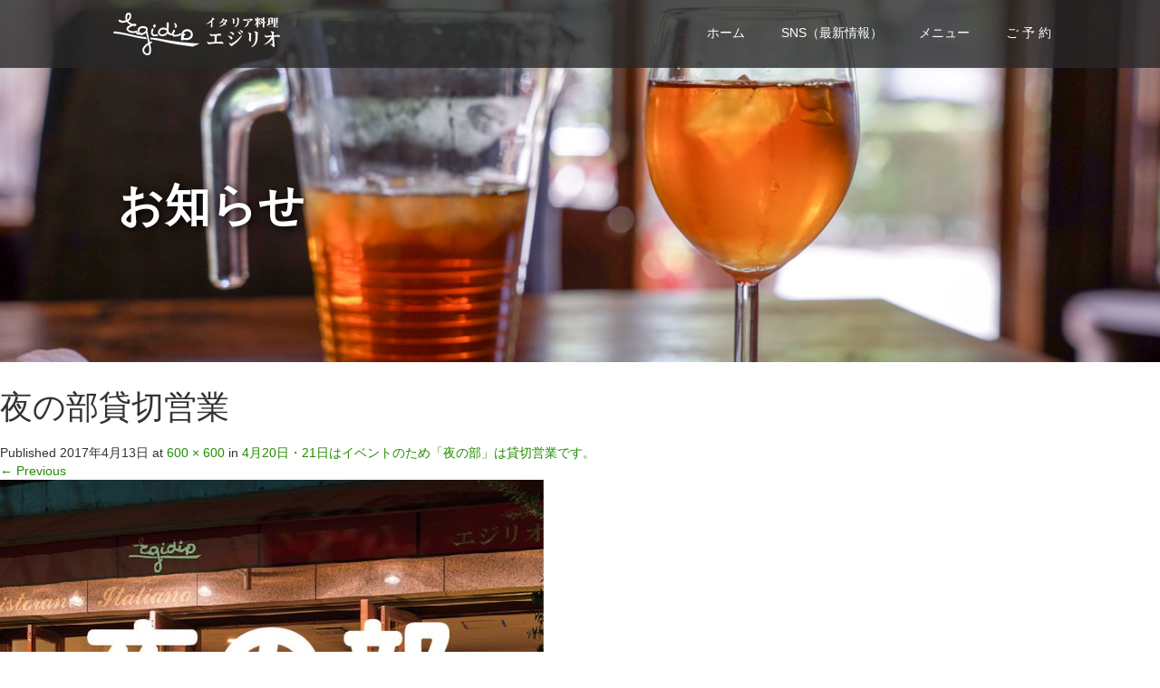

--- FILE ---
content_type: text/html; charset=UTF-8
request_url: https://egidio.jp/news/blog/20170420_kashikiri/attachment/%E5%A4%9C%E3%81%AE%E9%83%A8%E8%B2%B8%E5%88%87%E5%96%B6%E6%A5%AD
body_size: 12911
content:
<!DOCTYPE html>
<html dir="ltr" lang="ja" prefix="og: https://ogp.me/ns#">
<head>
  <meta charset="UTF-8">
  <meta name="viewport" content="width=device-width">
  <meta http-equiv="X-UA-Compatible" content="IE=edge">
  <meta name="format-detection" content="telephone=no">

  <title>夜の部貸切営業 | イタリア料理 エジリオ</title>
  <meta name="description" content="隠れ家のようなイタリアンレストラン">

  
  <link rel="profile" href="http://gmpg.org/xfn/11">
  <link rel="pingback" href="https://egidio.jp/xmlrpc.php">

    
		<!-- All in One SEO 4.9.2 - aioseo.com -->
	<meta name="robots" content="max-image-preview:large" />
	<meta name="author" content="Egidio"/>
	<link rel="canonical" href="https://egidio.jp/news/blog/20170420_kashikiri/attachment/%e5%a4%9c%e3%81%ae%e9%83%a8%e8%b2%b8%e5%88%87%e5%96%b6%e6%a5%ad#main" />
	<meta name="generator" content="All in One SEO (AIOSEO) 4.9.2" />
		<meta property="og:locale" content="ja_JP" />
		<meta property="og:site_name" content="イタリア料理　エジリオ" />
		<meta property="og:type" content="article" />
		<meta property="og:title" content="夜の部貸切営業 | イタリア料理 エジリオ" />
		<meta property="og:url" content="https://egidio.jp/news/blog/20170420_kashikiri/attachment/%e5%a4%9c%e3%81%ae%e9%83%a8%e8%b2%b8%e5%88%87%e5%96%b6%e6%a5%ad#main" />
		<meta property="article:published_time" content="2017-04-12T22:33:31+00:00" />
		<meta property="article:modified_time" content="2017-04-12T22:33:31+00:00" />
		<meta name="twitter:card" content="summary" />
		<meta name="twitter:title" content="夜の部貸切営業 | イタリア料理 エジリオ" />
		<script type="application/ld+json" class="aioseo-schema">
			{"@context":"https:\/\/schema.org","@graph":[{"@type":"BreadcrumbList","@id":"https:\/\/egidio.jp\/news\/blog\/20170420_kashikiri\/attachment\/%e5%a4%9c%e3%81%ae%e9%83%a8%e8%b2%b8%e5%88%87%e5%96%b6%e6%a5%ad#main#breadcrumblist","itemListElement":[{"@type":"ListItem","@id":"https:\/\/egidio.jp#listItem","position":1,"name":"\u30db\u30fc\u30e0","item":"https:\/\/egidio.jp","nextItem":{"@type":"ListItem","@id":"https:\/\/egidio.jp\/news\/blog\/20170420_kashikiri\/attachment\/%e5%a4%9c%e3%81%ae%e9%83%a8%e8%b2%b8%e5%88%87%e5%96%b6%e6%a5%ad#main#listItem","name":"\u591c\u306e\u90e8\u8cb8\u5207\u55b6\u696d"}},{"@type":"ListItem","@id":"https:\/\/egidio.jp\/news\/blog\/20170420_kashikiri\/attachment\/%e5%a4%9c%e3%81%ae%e9%83%a8%e8%b2%b8%e5%88%87%e5%96%b6%e6%a5%ad#main#listItem","position":2,"name":"\u591c\u306e\u90e8\u8cb8\u5207\u55b6\u696d","previousItem":{"@type":"ListItem","@id":"https:\/\/egidio.jp#listItem","name":"\u30db\u30fc\u30e0"}}]},{"@type":"ItemPage","@id":"https:\/\/egidio.jp\/news\/blog\/20170420_kashikiri\/attachment\/%e5%a4%9c%e3%81%ae%e9%83%a8%e8%b2%b8%e5%88%87%e5%96%b6%e6%a5%ad#main#itempage","url":"https:\/\/egidio.jp\/news\/blog\/20170420_kashikiri\/attachment\/%e5%a4%9c%e3%81%ae%e9%83%a8%e8%b2%b8%e5%88%87%e5%96%b6%e6%a5%ad#main","name":"\u591c\u306e\u90e8\u8cb8\u5207\u55b6\u696d | \u30a4\u30bf\u30ea\u30a2\u6599\u7406 \u30a8\u30b8\u30ea\u30aa","inLanguage":"ja","isPartOf":{"@id":"https:\/\/egidio.jp\/#website"},"breadcrumb":{"@id":"https:\/\/egidio.jp\/news\/blog\/20170420_kashikiri\/attachment\/%e5%a4%9c%e3%81%ae%e9%83%a8%e8%b2%b8%e5%88%87%e5%96%b6%e6%a5%ad#main#breadcrumblist"},"author":{"@id":"https:\/\/egidio.jp\/author\/egidio#author"},"creator":{"@id":"https:\/\/egidio.jp\/author\/egidio#author"},"datePublished":"2017-04-13T07:33:31+09:00","dateModified":"2017-04-13T07:33:31+09:00"},{"@type":"Organization","@id":"https:\/\/egidio.jp\/#organization","name":"\u30a4\u30bf\u30ea\u30a2\u6599\u7406\u3000\u30a8\u30b8\u30ea\u30aa","description":"\u96a0\u308c\u5bb6\u306e\u3088\u3046\u306a\u30a4\u30bf\u30ea\u30a2\u30f3\u30ec\u30b9\u30c8\u30e9\u30f3","url":"https:\/\/egidio.jp\/"},{"@type":"Person","@id":"https:\/\/egidio.jp\/author\/egidio#author","url":"https:\/\/egidio.jp\/author\/egidio","name":"Egidio","image":{"@type":"ImageObject","@id":"https:\/\/egidio.jp\/news\/blog\/20170420_kashikiri\/attachment\/%e5%a4%9c%e3%81%ae%e9%83%a8%e8%b2%b8%e5%88%87%e5%96%b6%e6%a5%ad#main#authorImage","url":"https:\/\/secure.gravatar.com\/avatar\/e46522b7d7a238f85814645ad5ab264cd293f882c400acb3489f0b612dcd1ee8?s=96&d=mm&r=g","width":96,"height":96,"caption":"Egidio"}},{"@type":"WebSite","@id":"https:\/\/egidio.jp\/#website","url":"https:\/\/egidio.jp\/","name":"\u30a4\u30bf\u30ea\u30a2\u6599\u7406\u3000\u30a8\u30b8\u30ea\u30aa","description":"\u96a0\u308c\u5bb6\u306e\u3088\u3046\u306a\u30a4\u30bf\u30ea\u30a2\u30f3\u30ec\u30b9\u30c8\u30e9\u30f3","inLanguage":"ja","publisher":{"@id":"https:\/\/egidio.jp\/#organization"}}]}
		</script>
		<!-- All in One SEO -->

<link rel='dns-prefetch' href='//ajax.googleapis.com' />
<link rel="alternate" type="application/rss+xml" title="イタリア料理　エジリオ &raquo; フィード" href="https://egidio.jp/feed" />
<link rel="alternate" title="oEmbed (JSON)" type="application/json+oembed" href="https://egidio.jp/wp-json/oembed/1.0/embed?url=https%3A%2F%2Fegidio.jp%2Fnews%2Fblog%2F20170420_kashikiri%2Fattachment%2F%25e5%25a4%259c%25e3%2581%25ae%25e9%2583%25a8%25e8%25b2%25b8%25e5%2588%2587%25e5%2596%25b6%25e6%25a5%25ad%23main" />
<link rel="alternate" title="oEmbed (XML)" type="text/xml+oembed" href="https://egidio.jp/wp-json/oembed/1.0/embed?url=https%3A%2F%2Fegidio.jp%2Fnews%2Fblog%2F20170420_kashikiri%2Fattachment%2F%25e5%25a4%259c%25e3%2581%25ae%25e9%2583%25a8%25e8%25b2%25b8%25e5%2588%2587%25e5%2596%25b6%25e6%25a5%25ad%23main&#038;format=xml" />
<style id='wp-img-auto-sizes-contain-inline-css' type='text/css'>
img:is([sizes=auto i],[sizes^="auto," i]){contain-intrinsic-size:3000px 1500px}
/*# sourceURL=wp-img-auto-sizes-contain-inline-css */
</style>
<style id='wp-emoji-styles-inline-css' type='text/css'>

	img.wp-smiley, img.emoji {
		display: inline !important;
		border: none !important;
		box-shadow: none !important;
		height: 1em !important;
		width: 1em !important;
		margin: 0 0.07em !important;
		vertical-align: -0.1em !important;
		background: none !important;
		padding: 0 !important;
	}
/*# sourceURL=wp-emoji-styles-inline-css */
</style>
<link rel='stylesheet' id='wp-block-library-css' href='https://egidio.jp/wp-includes/css/dist/block-library/style.min.css?ver=4.2.4' type='text/css' media='all' />
<style id='global-styles-inline-css' type='text/css'>
:root{--wp--preset--aspect-ratio--square: 1;--wp--preset--aspect-ratio--4-3: 4/3;--wp--preset--aspect-ratio--3-4: 3/4;--wp--preset--aspect-ratio--3-2: 3/2;--wp--preset--aspect-ratio--2-3: 2/3;--wp--preset--aspect-ratio--16-9: 16/9;--wp--preset--aspect-ratio--9-16: 9/16;--wp--preset--color--black: #000000;--wp--preset--color--cyan-bluish-gray: #abb8c3;--wp--preset--color--white: #ffffff;--wp--preset--color--pale-pink: #f78da7;--wp--preset--color--vivid-red: #cf2e2e;--wp--preset--color--luminous-vivid-orange: #ff6900;--wp--preset--color--luminous-vivid-amber: #fcb900;--wp--preset--color--light-green-cyan: #7bdcb5;--wp--preset--color--vivid-green-cyan: #00d084;--wp--preset--color--pale-cyan-blue: #8ed1fc;--wp--preset--color--vivid-cyan-blue: #0693e3;--wp--preset--color--vivid-purple: #9b51e0;--wp--preset--gradient--vivid-cyan-blue-to-vivid-purple: linear-gradient(135deg,rgb(6,147,227) 0%,rgb(155,81,224) 100%);--wp--preset--gradient--light-green-cyan-to-vivid-green-cyan: linear-gradient(135deg,rgb(122,220,180) 0%,rgb(0,208,130) 100%);--wp--preset--gradient--luminous-vivid-amber-to-luminous-vivid-orange: linear-gradient(135deg,rgb(252,185,0) 0%,rgb(255,105,0) 100%);--wp--preset--gradient--luminous-vivid-orange-to-vivid-red: linear-gradient(135deg,rgb(255,105,0) 0%,rgb(207,46,46) 100%);--wp--preset--gradient--very-light-gray-to-cyan-bluish-gray: linear-gradient(135deg,rgb(238,238,238) 0%,rgb(169,184,195) 100%);--wp--preset--gradient--cool-to-warm-spectrum: linear-gradient(135deg,rgb(74,234,220) 0%,rgb(151,120,209) 20%,rgb(207,42,186) 40%,rgb(238,44,130) 60%,rgb(251,105,98) 80%,rgb(254,248,76) 100%);--wp--preset--gradient--blush-light-purple: linear-gradient(135deg,rgb(255,206,236) 0%,rgb(152,150,240) 100%);--wp--preset--gradient--blush-bordeaux: linear-gradient(135deg,rgb(254,205,165) 0%,rgb(254,45,45) 50%,rgb(107,0,62) 100%);--wp--preset--gradient--luminous-dusk: linear-gradient(135deg,rgb(255,203,112) 0%,rgb(199,81,192) 50%,rgb(65,88,208) 100%);--wp--preset--gradient--pale-ocean: linear-gradient(135deg,rgb(255,245,203) 0%,rgb(182,227,212) 50%,rgb(51,167,181) 100%);--wp--preset--gradient--electric-grass: linear-gradient(135deg,rgb(202,248,128) 0%,rgb(113,206,126) 100%);--wp--preset--gradient--midnight: linear-gradient(135deg,rgb(2,3,129) 0%,rgb(40,116,252) 100%);--wp--preset--font-size--small: 13px;--wp--preset--font-size--medium: 20px;--wp--preset--font-size--large: 36px;--wp--preset--font-size--x-large: 42px;--wp--preset--spacing--20: 0.44rem;--wp--preset--spacing--30: 0.67rem;--wp--preset--spacing--40: 1rem;--wp--preset--spacing--50: 1.5rem;--wp--preset--spacing--60: 2.25rem;--wp--preset--spacing--70: 3.38rem;--wp--preset--spacing--80: 5.06rem;--wp--preset--shadow--natural: 6px 6px 9px rgba(0, 0, 0, 0.2);--wp--preset--shadow--deep: 12px 12px 50px rgba(0, 0, 0, 0.4);--wp--preset--shadow--sharp: 6px 6px 0px rgba(0, 0, 0, 0.2);--wp--preset--shadow--outlined: 6px 6px 0px -3px rgb(255, 255, 255), 6px 6px rgb(0, 0, 0);--wp--preset--shadow--crisp: 6px 6px 0px rgb(0, 0, 0);}:where(.is-layout-flex){gap: 0.5em;}:where(.is-layout-grid){gap: 0.5em;}body .is-layout-flex{display: flex;}.is-layout-flex{flex-wrap: wrap;align-items: center;}.is-layout-flex > :is(*, div){margin: 0;}body .is-layout-grid{display: grid;}.is-layout-grid > :is(*, div){margin: 0;}:where(.wp-block-columns.is-layout-flex){gap: 2em;}:where(.wp-block-columns.is-layout-grid){gap: 2em;}:where(.wp-block-post-template.is-layout-flex){gap: 1.25em;}:where(.wp-block-post-template.is-layout-grid){gap: 1.25em;}.has-black-color{color: var(--wp--preset--color--black) !important;}.has-cyan-bluish-gray-color{color: var(--wp--preset--color--cyan-bluish-gray) !important;}.has-white-color{color: var(--wp--preset--color--white) !important;}.has-pale-pink-color{color: var(--wp--preset--color--pale-pink) !important;}.has-vivid-red-color{color: var(--wp--preset--color--vivid-red) !important;}.has-luminous-vivid-orange-color{color: var(--wp--preset--color--luminous-vivid-orange) !important;}.has-luminous-vivid-amber-color{color: var(--wp--preset--color--luminous-vivid-amber) !important;}.has-light-green-cyan-color{color: var(--wp--preset--color--light-green-cyan) !important;}.has-vivid-green-cyan-color{color: var(--wp--preset--color--vivid-green-cyan) !important;}.has-pale-cyan-blue-color{color: var(--wp--preset--color--pale-cyan-blue) !important;}.has-vivid-cyan-blue-color{color: var(--wp--preset--color--vivid-cyan-blue) !important;}.has-vivid-purple-color{color: var(--wp--preset--color--vivid-purple) !important;}.has-black-background-color{background-color: var(--wp--preset--color--black) !important;}.has-cyan-bluish-gray-background-color{background-color: var(--wp--preset--color--cyan-bluish-gray) !important;}.has-white-background-color{background-color: var(--wp--preset--color--white) !important;}.has-pale-pink-background-color{background-color: var(--wp--preset--color--pale-pink) !important;}.has-vivid-red-background-color{background-color: var(--wp--preset--color--vivid-red) !important;}.has-luminous-vivid-orange-background-color{background-color: var(--wp--preset--color--luminous-vivid-orange) !important;}.has-luminous-vivid-amber-background-color{background-color: var(--wp--preset--color--luminous-vivid-amber) !important;}.has-light-green-cyan-background-color{background-color: var(--wp--preset--color--light-green-cyan) !important;}.has-vivid-green-cyan-background-color{background-color: var(--wp--preset--color--vivid-green-cyan) !important;}.has-pale-cyan-blue-background-color{background-color: var(--wp--preset--color--pale-cyan-blue) !important;}.has-vivid-cyan-blue-background-color{background-color: var(--wp--preset--color--vivid-cyan-blue) !important;}.has-vivid-purple-background-color{background-color: var(--wp--preset--color--vivid-purple) !important;}.has-black-border-color{border-color: var(--wp--preset--color--black) !important;}.has-cyan-bluish-gray-border-color{border-color: var(--wp--preset--color--cyan-bluish-gray) !important;}.has-white-border-color{border-color: var(--wp--preset--color--white) !important;}.has-pale-pink-border-color{border-color: var(--wp--preset--color--pale-pink) !important;}.has-vivid-red-border-color{border-color: var(--wp--preset--color--vivid-red) !important;}.has-luminous-vivid-orange-border-color{border-color: var(--wp--preset--color--luminous-vivid-orange) !important;}.has-luminous-vivid-amber-border-color{border-color: var(--wp--preset--color--luminous-vivid-amber) !important;}.has-light-green-cyan-border-color{border-color: var(--wp--preset--color--light-green-cyan) !important;}.has-vivid-green-cyan-border-color{border-color: var(--wp--preset--color--vivid-green-cyan) !important;}.has-pale-cyan-blue-border-color{border-color: var(--wp--preset--color--pale-cyan-blue) !important;}.has-vivid-cyan-blue-border-color{border-color: var(--wp--preset--color--vivid-cyan-blue) !important;}.has-vivid-purple-border-color{border-color: var(--wp--preset--color--vivid-purple) !important;}.has-vivid-cyan-blue-to-vivid-purple-gradient-background{background: var(--wp--preset--gradient--vivid-cyan-blue-to-vivid-purple) !important;}.has-light-green-cyan-to-vivid-green-cyan-gradient-background{background: var(--wp--preset--gradient--light-green-cyan-to-vivid-green-cyan) !important;}.has-luminous-vivid-amber-to-luminous-vivid-orange-gradient-background{background: var(--wp--preset--gradient--luminous-vivid-amber-to-luminous-vivid-orange) !important;}.has-luminous-vivid-orange-to-vivid-red-gradient-background{background: var(--wp--preset--gradient--luminous-vivid-orange-to-vivid-red) !important;}.has-very-light-gray-to-cyan-bluish-gray-gradient-background{background: var(--wp--preset--gradient--very-light-gray-to-cyan-bluish-gray) !important;}.has-cool-to-warm-spectrum-gradient-background{background: var(--wp--preset--gradient--cool-to-warm-spectrum) !important;}.has-blush-light-purple-gradient-background{background: var(--wp--preset--gradient--blush-light-purple) !important;}.has-blush-bordeaux-gradient-background{background: var(--wp--preset--gradient--blush-bordeaux) !important;}.has-luminous-dusk-gradient-background{background: var(--wp--preset--gradient--luminous-dusk) !important;}.has-pale-ocean-gradient-background{background: var(--wp--preset--gradient--pale-ocean) !important;}.has-electric-grass-gradient-background{background: var(--wp--preset--gradient--electric-grass) !important;}.has-midnight-gradient-background{background: var(--wp--preset--gradient--midnight) !important;}.has-small-font-size{font-size: var(--wp--preset--font-size--small) !important;}.has-medium-font-size{font-size: var(--wp--preset--font-size--medium) !important;}.has-large-font-size{font-size: var(--wp--preset--font-size--large) !important;}.has-x-large-font-size{font-size: var(--wp--preset--font-size--x-large) !important;}
/*# sourceURL=global-styles-inline-css */
</style>

<style id='classic-theme-styles-inline-css' type='text/css'>
/*! This file is auto-generated */
.wp-block-button__link{color:#fff;background-color:#32373c;border-radius:9999px;box-shadow:none;text-decoration:none;padding:calc(.667em + 2px) calc(1.333em + 2px);font-size:1.125em}.wp-block-file__button{background:#32373c;color:#fff;text-decoration:none}
/*# sourceURL=/wp-includes/css/classic-themes.min.css */
</style>
<link rel='stylesheet' id='_tk-bootstrap-wp-css' href='https://egidio.jp/wp-content/themes/amore_tcd028/includes/css/bootstrap-wp.css?ver=4.2.4' type='text/css' media='all' />
<link rel='stylesheet' id='_tk-bootstrap-css' href='https://egidio.jp/wp-content/themes/amore_tcd028/includes/resources/bootstrap/css/bootstrap.min.css?ver=4.2.4' type='text/css' media='all' />
<link rel='stylesheet' id='_tk-font-awesome-css' href='https://egidio.jp/wp-content/themes/amore_tcd028/includes/css/font-awesome.min.css?ver=4.1.0' type='text/css' media='all' />
<link rel='stylesheet' id='_tk-style-css' href='https://egidio.jp/wp-content/themes/amore_tcd028/style.css?ver=4.2.4' type='text/css' media='all' />
<link rel='stylesheet' id='tablepress-default-css' href='https://egidio.jp/wp-content/plugins/tablepress/css/build/default.css?ver=3.2.6' type='text/css' media='all' />
<script type="text/javascript" src="https://ajax.googleapis.com/ajax/libs/jquery/1.11.3/jquery.min.js?ver=1562379f39aeef88a52694e129a5a09b" id="jquery-js"></script>
<script type="text/javascript" src="https://egidio.jp/wp-content/themes/amore_tcd028/includes/resources/bootstrap/js/bootstrap.js?ver=1562379f39aeef88a52694e129a5a09b" id="_tk-bootstrapjs-js"></script>
<script type="text/javascript" src="https://egidio.jp/wp-content/themes/amore_tcd028/includes/js/bootstrap-wp.js?ver=1562379f39aeef88a52694e129a5a09b" id="_tk-bootstrapwp-js"></script>
<script type="text/javascript" src="https://egidio.jp/wp-content/themes/amore_tcd028/includes/js/keyboard-image-navigation.js?ver=20120202" id="_tk-keyboard-image-navigation-js"></script>
<link rel="https://api.w.org/" href="https://egidio.jp/wp-json/" /><link rel="alternate" title="JSON" type="application/json" href="https://egidio.jp/wp-json/wp/v2/media/589" /><link rel='shortlink' href='https://egidio.jp/?p=589' />

<link rel="stylesheet" href="https://egidio.jp/wp-content/plugins/count-per-day/counter.css" type="text/css" />
<link rel="icon" href="https://egidio.jp/wp-content/uploads/2017/02/itary-76x76.jpg" sizes="32x32" />
<link rel="icon" href="https://egidio.jp/wp-content/uploads/2017/02/itary-300x300.jpg" sizes="192x192" />
<link rel="apple-touch-icon" href="https://egidio.jp/wp-content/uploads/2017/02/itary-300x300.jpg" />
<meta name="msapplication-TileImage" content="https://egidio.jp/wp-content/uploads/2017/02/itary-300x300.jpg" />
  
  <link rel="stylesheet" media="screen and (max-width:771px)" href="https://egidio.jp/wp-content/themes/amore_tcd028/footer-bar/footer-bar.css?ver=4.2.4">

  <script type="text/javascript" src="https://egidio.jp/wp-content/themes/amore_tcd028/js/jquery.elevatezoom.js"></script>
  <script type="text/javascript" src="https://egidio.jp/wp-content/themes/amore_tcd028/parallax.js"></script>
  <script type="text/javascript" src="https://egidio.jp/wp-content/themes/amore_tcd028/js/jscript.js"></script>
   

  <script type="text/javascript">
    jQuery(function() {
      jQuery(".zoom").elevateZoom({
        zoomType : "inner",
        zoomWindowFadeIn: 500,
        zoomWindowFadeOut: 500,
        easing : true
      });
    });
  </script>

  <script type="text/javascript" src="https://egidio.jp/wp-content/themes/amore_tcd028/js/syncertel.js"></script>

  <link rel="stylesheet" media="screen and (max-width:991px)" href="https://egidio.jp/wp-content/themes/amore_tcd028/responsive.css?ver=4.2.4">
  <link rel="stylesheet" href="//maxcdn.bootstrapcdn.com/font-awesome/4.3.0/css/font-awesome.min.css">
  <link rel="stylesheet" href="https://egidio.jp/wp-content/themes/amore_tcd028/amore.css?ver=4.2.4" type="text/css" />
  <link rel="stylesheet" href="https://egidio.jp/wp-content/themes/amore_tcd028/comment-style.css?ver=4.2.4" type="text/css" />
  <style type="text/css">
          .site-navigation{position:fixed;}
    
  .fa, .wp-icon a:before {display:inline-block;font:normal normal normal 14px/1 FontAwesome;font-size:inherit;text-rendering:auto;-webkit-font-smoothing:antialiased;-moz-osx-font-smoothing:grayscale;transform:translate(0, 0)}
  .fa-phone:before, .wp-icon.wp-fa-phone a:before {content:"\f095"; margin-right:5px;}

  body { font-size:14px; }
  a {color: #238C00;}
  a:hover, #bread_crumb li.home a:hover:before {color: #AAAAAA;}
  #global_menu ul ul li a{background:#238C00;}
  #global_menu ul ul li a:hover{background:#AAAAAA;}
  #previous_next_post a:hover{
    background: #AAAAAA;
  }
  .social-icon:hover{
    background-color: #238C00 !important;
  }
  .up-arrow:hover{
    background-color: #238C00 !important;
  }

  .menu-item:hover *:not(.dropdown-menu *){
    color: #238C00 !important;
  }
  .menu-item a:hover {
    color: #238C00 !important;
  }
  .button a, .pager li > a, .pager li > span{
    background-color: #AAAAAA;
  }
  .dropdown-menu .menu-item > a:hover, .button a:hover, .pager li > a:hover{
    background-color: #238C00 !important;
  }
  .button-green a{
    background-color: #238C00;
  }
  .button-green a:hover{
    background-color: #175E00;
  }
  .timestamp{
    color: #238C00;
  }
  .blog-list-timestamp{
    color: #238C00;
  }
  .footer_main, .scrolltotop{
    background-color: #FFFFFF;
  }
  .scrolltotop_arrow a:hover{
    color: #238C00;
  }

  .first-h1{
    color: #FFFFFF;
    text-shadow: 2px 2px 10px #000000 !important;
  }
  .second-body, .second-body{
    color: #333333;
  }
  .top-headline.third_headline{
      color: #FFFFFF;
      text-shadow: 2px 2px 10px #000000;
  }
  .top-headline.fourth_headline{
      color: #FFFFFF;
      text-shadow: 2px 2px 10px #000000;
  }
  .top-headline.fifth_headline{
      color: #FFFFFF;
      text-shadow: 2px 2px 10px #000000;
  }

  .top-headline{
      color: #FFFFFF;
      text-shadow: 2px 2px 10px #000000;
  }

  .thumb:hover:after{
      box-shadow: inset 0 0 0 7px #238C00;
  }


    p { word-wrap:break-word; }
  
  
  

</style>


</head>

<body class="attachment wp-singular attachment-template-default single single-attachment postid-589 attachmentid-589 attachment-jpeg wp-theme-amore_tcd028 group-blog elementor-default elementor-kit-1422">
  
  <div id="verytop"></div>
  <nav id="header" class="site-navigation">
      <div class="container">
      <div class="row">
        <div class="site-navigation-inner col-xs-120 no-padding" style="padding:0px">
          <div class="navbar navbar-default">
            <div class="navbar-header">
              <div id="logo-area">
                <div id='logo_image'>
<h1 id="logo" style="top:14px; left:10px;"><a href=" https://egidio.jp/" title="イタリア料理　エジリオ" data-label="イタリア料理　エジリオ"><img class="h_logo" src="https://egidio.jp/wp-content/uploads/tcd-w/logo.png?1768351055" alt="イタリア料理　エジリオ" title="イタリア料理　エジリオ" /></a></h1>
</div>
                              </div>

            </div>

            <!-- The WordPress Menu goes here -->
            <div class="pull-right right-menu">
                                              <div class="collapse navbar-collapse"><ul id="main-menu" class="nav navbar-nav"><li id="menu-item-81" class="menu-item menu-item-type-post_type menu-item-object-page menu-item-home menu-item-81"><a title="ホーム" href="https://egidio.jp/">ホーム</a></li>
<li id="menu-item-1373" class="menu-item menu-item-type-post_type menu-item-object-page menu-item-has-children menu-item-1373 dropdown"><a title="SNS（最新情報）" href="https://egidio.jp/sns" data-toggle="dropdown" class="dropdown-toggle" aria-haspopup="true">SNS（最新情報） <span class="caret"></span></a>
<ul role="menu" class=" dropdown-menu">
	<li id="menu-item-1367" class="menu-item menu-item-type-custom menu-item-object-custom menu-item-1367"><a title="オーナーのFacebook" href="https://www.facebook.com/yoshikuni.yamashita">オーナーのFacebook</a></li>
	<li id="menu-item-1374" class="menu-item menu-item-type-custom menu-item-object-custom menu-item-1374"><a title="オーナのInstagram" href="https://www.instagram.com/yamachan4492/">オーナのInstagram</a></li>
	<li id="menu-item-1368" class="menu-item menu-item-type-custom menu-item-object-custom menu-item-1368"><a title="シェフのFacebook" href="https://www.facebook.com/fuuta.kawasaki.7">シェフのFacebook</a></li>
	<li id="menu-item-1375" class="menu-item menu-item-type-custom menu-item-object-custom menu-item-1375"><a title="シェフのInstagram" href="https://www.instagram.com/rarikkuman/">シェフのInstagram</a></li>
</ul>
</li>
<li id="menu-item-78" class="menu-item menu-item-type-post_type menu-item-object-page menu-item-has-children menu-item-78 dropdown"><a title="メニュー" href="https://egidio.jp/menu" data-toggle="dropdown" class="dropdown-toggle" aria-haspopup="true">メニュー <span class="caret"></span></a>
<ul role="menu" class=" dropdown-menu">
	<li id="menu-item-85" class="menu-item menu-item-type-post_type menu-item-object-page menu-item-85"><a title="メニュー" href="https://egidio.jp/menu">メニュー</a></li>
	<li id="menu-item-84" class="menu-item menu-item-type-post_type menu-item-object-page menu-item-has-children menu-item-84 dropdown"><a title="ワインリスト" href="https://egidio.jp/menu/winelist">ワインリスト</a></li>
	<li id="menu-item-77" class="menu-item menu-item-type-post_type menu-item-object-page menu-item-77"><a title="料理フォト" href="https://egidio.jp/menu/photo">料理フォト</a></li>
	<li id="menu-item-76" class="menu-item menu-item-type-post_type menu-item-object-page menu-item-76"><a title="癒やしの空間" href="https://egidio.jp/menu/space">癒やしの空間</a></li>
</ul>
</li>
<li id="menu-item-79" class="menu-item menu-item-type-post_type menu-item-object-page menu-item-79"><a title="ご 予 約" href="https://egidio.jp/yoyaku">ご 予 約</a></li>
</ul></div>                                                                <a href="#" class="menu_button"></a>
                 <div id="global_menu" class="clearfix">
                  <ul id="menu-global" class="menu"><li class="menu-item menu-item-type-post_type menu-item-object-page menu-item-home menu-item-81"><a href="https://egidio.jp/">ホーム</a></li>
<li class="menu-item menu-item-type-post_type menu-item-object-page menu-item-has-children menu-item-1373"><a href="https://egidio.jp/sns">SNS（最新情報）</a>
<ul class="sub-menu">
	<li class="menu-item menu-item-type-custom menu-item-object-custom menu-item-1367"><a href="https://www.facebook.com/yoshikuni.yamashita">オーナーのFacebook</a></li>
	<li class="menu-item menu-item-type-custom menu-item-object-custom menu-item-1374"><a href="https://www.instagram.com/yamachan4492/">オーナのInstagram</a></li>
	<li class="menu-item menu-item-type-custom menu-item-object-custom menu-item-1368"><a href="https://www.facebook.com/fuuta.kawasaki.7">シェフのFacebook</a></li>
	<li class="menu-item menu-item-type-custom menu-item-object-custom menu-item-1375"><a href="https://www.instagram.com/rarikkuman/">シェフのInstagram</a></li>
</ul>
</li>
<li class="menu-item menu-item-type-post_type menu-item-object-page menu-item-has-children menu-item-78"><a href="https://egidio.jp/menu">メニュー</a>
<ul class="sub-menu">
	<li class="menu-item menu-item-type-post_type menu-item-object-page menu-item-85"><a href="https://egidio.jp/menu">メニュー</a></li>
	<li class="menu-item menu-item-type-post_type menu-item-object-page menu-item-has-children menu-item-84"><a href="https://egidio.jp/menu/winelist">ワインリスト</a>
	<ul class="sub-menu">
		<li id="menu-item-108" class="menu-item menu-item-type-post_type menu-item-object-page menu-item-108"><a href="https://egidio.jp/menu/winelist/sparkling">スパークリング</a></li>
		<li id="menu-item-107" class="menu-item menu-item-type-post_type menu-item-object-page menu-item-107"><a href="https://egidio.jp/menu/winelist/white">白ワイン</a></li>
		<li id="menu-item-106" class="menu-item menu-item-type-post_type menu-item-object-page menu-item-106"><a href="https://egidio.jp/menu/winelist/red">赤ワイン</a></li>
		<li id="menu-item-105" class="menu-item menu-item-type-post_type menu-item-object-page menu-item-105"><a href="https://egidio.jp/menu/winelist/rose">ロゼワイン</a></li>
	</ul>
</li>
	<li class="menu-item menu-item-type-post_type menu-item-object-page menu-item-77"><a href="https://egidio.jp/menu/photo">料理フォト</a></li>
	<li class="menu-item menu-item-type-post_type menu-item-object-page menu-item-76"><a href="https://egidio.jp/menu/space">癒やしの空間</a></li>
</ul>
</li>
<li class="menu-item menu-item-type-post_type menu-item-object-page menu-item-79"><a href="https://egidio.jp/yoyaku">ご 予 約</a></li>
</ul>                 </div>
                                           </div>

          </div><!-- .navbar -->
        </div>
      </div>
    </div><!-- .container -->
  </nav><!-- .site-navigation -->

<div class="main-content">
    <div class="amore-divider romaji" data-parallax="scroll" data-image-src="http://egidio.jp/wp-content/uploads/tcd-w/桃の紅茶.JPG">
    <div class="container">
      <div class="row">
        <div class="col-xs-120">
          <div class="top-headline" style="margin-top: 50px; margin-bottom: -20px;">お知らせ</div>
        </div>
      </div>
    </div>
  </div>
  
	
		
		<article id="post-589" class="post-589 attachment type-attachment status-inherit hentry">
			<header class="entry-header">
				<h1 class="entry-title">夜の部貸切営業</h1>
				<div class="entry-meta">
					Published <span class="entry-date"><time class="entry-date" datetime="2017-04-13T07:33:31+09:00">2017年4月13日</time></span> at <a href="https://egidio.jp/wp-content/uploads/2017/04/-e1492036423679.jpg" title="Link to full-size image">600 &times; 600</a> in <a href="https://egidio.jp/news/blog/20170420_kashikiri" title="Return to 4月20日・21日はイベントのため「夜の部」は貸切営業です。" rel="gallery">4月20日・21日はイベントのため「夜の部」は貸切営業です。</a>				</div><!-- .entry-meta -->

				<nav role="navigation" id="image-navigation" class="image-navigation">
					<div class="nav-previous"><a href='https://egidio.jp/news/blog/20170420_kashikiri/attachment/print#main'><span class="meta-nav">&larr;</span> Previous</a></div>
					<div class="nav-next"></div>
				</nav><!-- #image-navigation -->
			</header><!-- .entry-header -->

			<div class="entry-content">
				<div class="entry-attachment">
					<div class="attachment">
						<a href="https://egidio.jp/news/blog/20170420_kashikiri/attachment/print#main" title="夜の部貸切営業" rel="attachment"><img width="600" height="600" src="https://egidio.jp/wp-content/uploads/2017/04/-e1492036423679.jpg" class="attachment-1200x1200 size-1200x1200" alt="" decoding="async" fetchpriority="high" /></a>					</div><!-- .attachment -->

									</div><!-- .entry-attachment -->

							</div><!-- .entry-content -->

			<footer class="entry-meta">
				Both comments and trackbacks are currently closed.			</footer><!-- .entry-meta -->
		</article><!-- #post-## -->

		
	

				<div class="sidebar-padder">

																									<div class="side_widget clearfix styled_post_list1_widget" id="styled_post_list1_widget-2">
<h3 class="side_headline">NEWS</h3>
<ol class="styled_post_list1">
 <li class="clearfix">
   <div class="styled_post_list1_thumb">
   <a class="image" href="https://egidio.jp/news/shogatsu"><div class="thumb" style="width:100%; height:auto;"><img width="120" height="120" src="https://egidio.jp/wp-content/uploads/2024/12/年末年始-120x120.png" class="attachment-size3 size-size3 wp-post-image" alt="" decoding="async" loading="lazy" srcset="https://egidio.jp/wp-content/uploads/2024/12/年末年始-120x120.png 120w, https://egidio.jp/wp-content/uploads/2024/12/年末年始-150x150.png 150w, https://egidio.jp/wp-content/uploads/2024/12/年末年始-76x76.png 76w" sizes="auto, (max-width: 120px) 100vw, 120px" /></div></a>
   </div>
        <p class="dateandcate">
  <span class='fa fa-clock-o'></span><span class="date">2025.12.28</span>  <span class="cate"><a href="https://egidio.jp/category/news" rel="category tag">お知らせ</a></span>  </p>
            <a class="title" href="https://egidio.jp/news/shogatsu">年末年始のお知らせ</a>
          <div class="excerpt"></div>
    </li>
 <li class="clearfix">
   <div class="styled_post_list1_thumb">
   <a class="image" href="https://egidio.jp/news/yasumi"><div class="thumb" style="width:100%; height:auto;"><img width="120" height="120" src="https://egidio.jp/wp-content/uploads/2025/08/臨時休業20250819-01-120x120.jpg" class="attachment-size3 size-size3 wp-post-image" alt="" decoding="async" loading="lazy" srcset="https://egidio.jp/wp-content/uploads/2025/08/臨時休業20250819-01-120x120.jpg 120w, https://egidio.jp/wp-content/uploads/2025/08/臨時休業20250819-01-300x300.jpg 300w, https://egidio.jp/wp-content/uploads/2025/08/臨時休業20250819-01-150x150.jpg 150w, https://egidio.jp/wp-content/uploads/2025/08/臨時休業20250819-01-76x76.jpg 76w, https://egidio.jp/wp-content/uploads/2025/08/臨時休業20250819-01.jpg 538w" sizes="auto, (max-width: 120px) 100vw, 120px" /></div></a>
   </div>
        <p class="dateandcate">
  <span class='fa fa-clock-o'></span><span class="date">2025.08.19</span>  <span class="cate"><a href="https://egidio.jp/category/news" rel="category tag">お知らせ</a></span>  </p>
            <a class="title" href="https://egidio.jp/news/yasumi">臨時休業のお知らせ</a>
          <div class="excerpt"></div>
    </li>
 <li class="clearfix">
   <div class="styled_post_list1_thumb">
   <a class="image" href="https://egidio.jp/news/holiday-2"><div class="thumb" style="width:100%; height:auto;"><img width="120" height="120" src="https://egidio.jp/wp-content/uploads/2024/12/年末年始-120x120.png" class="attachment-size3 size-size3 wp-post-image" alt="" decoding="async" loading="lazy" srcset="https://egidio.jp/wp-content/uploads/2024/12/年末年始-120x120.png 120w, https://egidio.jp/wp-content/uploads/2024/12/年末年始-150x150.png 150w, https://egidio.jp/wp-content/uploads/2024/12/年末年始-76x76.png 76w" sizes="auto, (max-width: 120px) 100vw, 120px" /></div></a>
   </div>
        <p class="dateandcate">
  <span class='fa fa-clock-o'></span><span class="date">2024.12.30</span>  <span class="cate"><a href="https://egidio.jp/category/news" rel="category tag">お知らせ</a></span>  </p>
            <a class="title" href="https://egidio.jp/news/holiday-2">年末年始のお知らせ</a>
          <div class="excerpt"></div>
    </li>
</ol>
</div>
<div class="side_widget clearfix ml_cat_widget" id="ml_cat_widget-2">
<h3 class="side_headline">CATEGORY</h3>
<ul class="mycategory clearfix"><li><a href="https://egidio.jp/category/news/event"><img src="http://egidio.jp/wp-content/uploads/2017/02/Johnnie-wine-1.jpg" /><span>【イベント案内】</span></a></li><li><a href="https://egidio.jp/category/news/blog"><img src="https://egidio.jp/wp-content/uploads/2019/05/yamashita2-1.jpg" /><span>【オーナーのブログ】</span></a></li><li><a href="https://egidio.jp/category/news/chef"><img src="https://egidio.jp/wp-content/uploads/2017/04/taifu.jpg" /><span>【シェフのブログ】</span></a></li><li><a href="https://egidio.jp/category/news"><img src="http://egidio.jp/wp-content/uploads/2017/02/外観01-1.jpg" /><span>お知らせ</span></a></li></ul></div>
<div class="side_widget clearfix widget_countperday_widget" id="countperday_widget-2">
<h3 class="side_headline">アクセス数</h3>
<ul class="cpd"><li class="cpd-l"><span id="cpd_number_show" class="cpd-r">19</span>現在の記事:</li><li class="cpd-l"><span id="cpd_number_getreadsall" class="cpd-r">324714</span>総閲覧数:</li><li class="cpd-l"><span id="cpd_number_getuserall" class="cpd-r">188834</span>総訪問者数:</li><li class="cpd-l"><span id="cpd_number_getusertoday" class="cpd-r">195</span>今日の訪問者数:</li><li class="cpd-l"><span id="cpd_number_getuseryesterday" class="cpd-r">356</span>昨日の訪問者数:</li><li class="cpd-l"><span id="cpd_number_getuserlastweek" class="cpd-r">2541</span>先週の訪問者数:</li><li class="cpd-l"><span id="cpd_number_getuserthismonth" class="cpd-r">4904</span>月別訪問者数:</li><li class="cpd-l"><span id="cpd_number_getuserperday" class="cpd-r"><abbr title="last 7 days without today">335</abbr></span>一日あたりの訪問者数:</li><li class="cpd-l"><span id="cpd_number_getfirstcount" class="cpd-r">2017年7月19日</span>カウント開始日:</li></ul></div>
															
		</div><!-- close .sidebar-padder -->
<div id="footer">
  <div class="container" style="padding-bottom:10px; padding-top:10px;">
    <div class="row hidden-xs">
      <div class="col-xs-60 col-xs-offset-20 text-center">
                <div class="button button-green romaji"><a href="https://egidio.jp/yoyaku" style="padding: 10px 30px;">ご 予 約</a></div>
            </div>
      <div class="col-xs-40 text-right">
              <ul class="user_sns clearfix" id="footer_social_link">
          <li class="facebook"><a href="https://www.facebook.com/profile.php?id=100009996794803&amp;pnref=lhc.friends" target="_blank"><span>Facebook</span></a></li>                                                            <li class="rss"><a class="target_blank" href="https://egidio.jp/feed">RSS</a></li>       </ul>
             </div>
    </div>

    <div class="row visible-xs">
      <div class="col-xs-120 text-center">
                  <div class="button button-green romaji footer_btn">
            <a href="https://egidio.jp/yoyaku">ご 予 約</a>
          </div>
              </div>
      <div class="col-xs-120 footer_mobile_menu_wrapper">
                                                                                      </div>
      <div class="col-xs-120 text-center footer_social_link_wrapper">
              <ul class="user_sns clearfix" id="footer_social_link">
                    <li class="facebook"><a href="https://www.facebook.com/profile.php?id=100009996794803&amp;pnref=lhc.friends" target="_blank"><span>Facebook</span></a></li>                                                  <li class="rss"><a class="target_blank" href="https://egidio.jp/feed">RSS</a></li>       </ul>
             </div>
    </div>
  </div>
</div>


<div class="hidden-xs footer_main">
  <div class="container amore-section" style="padding: 60px 0 50px;">
    <div class="row" style="color:white; width:740px; margin:0 auto;">
      <div class="col-xs-120 text-center romaji"><div id="footer_logo_area" style="top:0px; left:0px;">
<h3 id="footer_logo">
<a href="https://egidio.jp/" title="イタリア料理　エジリオ"><img class="f_logo" src="https://egidio.jp/wp-content/uploads/tcd-w/footer-image.png" alt="イタリア料理　エジリオ" title="イタリア料理　エジリオ" /></a>
</h3>
</div>
</div>
    </div>
        <div class="row" style="color:white; width:0px; margin:0 auto;">

                            </div>
  </div>
  <div class="scrolltotop">
    <div class="scrolltotop_arrow"><a href="#verytop">&#xe911;</a></div>
  </div>
</div>

<div class="copr">
  <div class="container">
    <div class="row">
      <div class="col-sm-60 text-left hidden-xs">
        <span class="footer-zipcode">560-0002</span>        <span class="footer-address">大阪府豊中市緑丘１－２７－１０ サンクチュアリ緑丘１Ｆ</span>        <span class="footer-phone">ご予約：06-6857-3858</span>      </div>
      <div class="col-sm-60 text-right hidden-xs romaji">
        <span class="copyright">Copyright &copy;&nbsp; <a href="https://egidio.jp/">イタリア料理　エジリオ</a> All Rights Reserved.</span>
      </div>
      <div class="col-sm-120 text-center visible-xs romaji">
        <span class="copyright">Copyright &copy;&nbsp; <a href="https://egidio.jp/">イタリア料理　エジリオ</a> All Rights Reserved.</span>
      </div>
    </div>
  </div>
</div>

  <div id="return_top">
    <a href="#header_top"><span>PAGE TOP</span></a>
  </div>

<script type="speculationrules">
{"prefetch":[{"source":"document","where":{"and":[{"href_matches":"/*"},{"not":{"href_matches":["/wp-*.php","/wp-admin/*","/wp-content/uploads/*","/wp-content/*","/wp-content/plugins/*","/wp-content/themes/amore_tcd028/*","/*\\?(.+)"]}},{"not":{"selector_matches":"a[rel~=\"nofollow\"]"}},{"not":{"selector_matches":".no-prefetch, .no-prefetch a"}}]},"eagerness":"conservative"}]}
</script>
<script type="module"  src="https://egidio.jp/wp-content/plugins/all-in-one-seo-pack/dist/Lite/assets/table-of-contents.95d0dfce.js?ver=4.9.2" id="aioseo/js/src/vue/standalone/blocks/table-of-contents/frontend.js-js"></script>
<script type="text/javascript" id="wpfront-scroll-top-js-extra">
/* <![CDATA[ */
var wpfront_scroll_top_data = {"data":{"css":"#wpfront-scroll-top-container{position:fixed;cursor:pointer;z-index:9999;border:none;outline:none;background-color:rgba(0,0,0,0);box-shadow:none;outline-style:none;text-decoration:none;opacity:0;display:none;align-items:center;justify-content:center;margin:0;padding:0}#wpfront-scroll-top-container.show{display:flex;opacity:1}#wpfront-scroll-top-container .sr-only{position:absolute;width:1px;height:1px;padding:0;margin:-1px;overflow:hidden;clip:rect(0,0,0,0);white-space:nowrap;border:0}#wpfront-scroll-top-container .text-holder{padding:3px 10px;-webkit-border-radius:3px;border-radius:3px;-webkit-box-shadow:4px 4px 5px 0px rgba(50,50,50,.5);-moz-box-shadow:4px 4px 5px 0px rgba(50,50,50,.5);box-shadow:4px 4px 5px 0px rgba(50,50,50,.5)}#wpfront-scroll-top-container{right:20px;bottom:20px;}@media screen and (max-width:640px){#wpfront-scroll-top-container{visibility:hidden;}}#wpfront-scroll-top-container img{width:auto;height:auto;}#wpfront-scroll-top-container .text-holder{color:#ffffff;background-color:#000000;width:auto;height:auto;;}#wpfront-scroll-top-container .text-holder:hover{background-color:#000000;}#wpfront-scroll-top-container i{color:#000000;}","html":"\u003Cbutton id=\"wpfront-scroll-top-container\" aria-label=\"\" title=\"\" \u003E\u003Cimg src=\"https://egidio.jp/wp-content/plugins/wpfront-scroll-top/includes/assets/icons/1.png\" alt=\"\" title=\"\"\u003E\u003C/button\u003E","data":{"hide_iframe":false,"button_fade_duration":200,"auto_hide":false,"auto_hide_after":2,"scroll_offset":100,"button_opacity":0.8000000000000000444089209850062616169452667236328125,"button_action":"top","button_action_element_selector":"","button_action_container_selector":"html, body","button_action_element_offset":0,"scroll_duration":400}}};
//# sourceURL=wpfront-scroll-top-js-extra
/* ]]> */
</script>
<script type="text/javascript" src="https://egidio.jp/wp-content/plugins/wpfront-scroll-top/includes/assets/wpfront-scroll-top.min.js?ver=3.0.1.09211" id="wpfront-scroll-top-js"></script>
<script type="text/javascript" src="https://egidio.jp/wp-content/themes/amore_tcd028/includes/js/skip-link-focus-fix.js?ver=20130115" id="_tk-skip-link-focus-fix-js"></script>
<script id="wp-emoji-settings" type="application/json">
{"baseUrl":"https://s.w.org/images/core/emoji/17.0.2/72x72/","ext":".png","svgUrl":"https://s.w.org/images/core/emoji/17.0.2/svg/","svgExt":".svg","source":{"concatemoji":"https://egidio.jp/wp-includes/js/wp-emoji-release.min.js?ver=1562379f39aeef88a52694e129a5a09b"}}
</script>
<script type="module">
/* <![CDATA[ */
/*! This file is auto-generated */
const a=JSON.parse(document.getElementById("wp-emoji-settings").textContent),o=(window._wpemojiSettings=a,"wpEmojiSettingsSupports"),s=["flag","emoji"];function i(e){try{var t={supportTests:e,timestamp:(new Date).valueOf()};sessionStorage.setItem(o,JSON.stringify(t))}catch(e){}}function c(e,t,n){e.clearRect(0,0,e.canvas.width,e.canvas.height),e.fillText(t,0,0);t=new Uint32Array(e.getImageData(0,0,e.canvas.width,e.canvas.height).data);e.clearRect(0,0,e.canvas.width,e.canvas.height),e.fillText(n,0,0);const a=new Uint32Array(e.getImageData(0,0,e.canvas.width,e.canvas.height).data);return t.every((e,t)=>e===a[t])}function p(e,t){e.clearRect(0,0,e.canvas.width,e.canvas.height),e.fillText(t,0,0);var n=e.getImageData(16,16,1,1);for(let e=0;e<n.data.length;e++)if(0!==n.data[e])return!1;return!0}function u(e,t,n,a){switch(t){case"flag":return n(e,"\ud83c\udff3\ufe0f\u200d\u26a7\ufe0f","\ud83c\udff3\ufe0f\u200b\u26a7\ufe0f")?!1:!n(e,"\ud83c\udde8\ud83c\uddf6","\ud83c\udde8\u200b\ud83c\uddf6")&&!n(e,"\ud83c\udff4\udb40\udc67\udb40\udc62\udb40\udc65\udb40\udc6e\udb40\udc67\udb40\udc7f","\ud83c\udff4\u200b\udb40\udc67\u200b\udb40\udc62\u200b\udb40\udc65\u200b\udb40\udc6e\u200b\udb40\udc67\u200b\udb40\udc7f");case"emoji":return!a(e,"\ud83e\u1fac8")}return!1}function f(e,t,n,a){let r;const o=(r="undefined"!=typeof WorkerGlobalScope&&self instanceof WorkerGlobalScope?new OffscreenCanvas(300,150):document.createElement("canvas")).getContext("2d",{willReadFrequently:!0}),s=(o.textBaseline="top",o.font="600 32px Arial",{});return e.forEach(e=>{s[e]=t(o,e,n,a)}),s}function r(e){var t=document.createElement("script");t.src=e,t.defer=!0,document.head.appendChild(t)}a.supports={everything:!0,everythingExceptFlag:!0},new Promise(t=>{let n=function(){try{var e=JSON.parse(sessionStorage.getItem(o));if("object"==typeof e&&"number"==typeof e.timestamp&&(new Date).valueOf()<e.timestamp+604800&&"object"==typeof e.supportTests)return e.supportTests}catch(e){}return null}();if(!n){if("undefined"!=typeof Worker&&"undefined"!=typeof OffscreenCanvas&&"undefined"!=typeof URL&&URL.createObjectURL&&"undefined"!=typeof Blob)try{var e="postMessage("+f.toString()+"("+[JSON.stringify(s),u.toString(),c.toString(),p.toString()].join(",")+"));",a=new Blob([e],{type:"text/javascript"});const r=new Worker(URL.createObjectURL(a),{name:"wpTestEmojiSupports"});return void(r.onmessage=e=>{i(n=e.data),r.terminate(),t(n)})}catch(e){}i(n=f(s,u,c,p))}t(n)}).then(e=>{for(const n in e)a.supports[n]=e[n],a.supports.everything=a.supports.everything&&a.supports[n],"flag"!==n&&(a.supports.everythingExceptFlag=a.supports.everythingExceptFlag&&a.supports[n]);var t;a.supports.everythingExceptFlag=a.supports.everythingExceptFlag&&!a.supports.flag,a.supports.everything||((t=a.source||{}).concatemoji?r(t.concatemoji):t.wpemoji&&t.twemoji&&(r(t.twemoji),r(t.wpemoji)))});
//# sourceURL=https://egidio.jp/wp-includes/js/wp-emoji-loader.min.js
/* ]]> */
</script>

<script type="text/javascript">

    var canLoad = true

    function page_ajax_get(){
      var page = jQuery('.paged').last().attr('data-paged') || 2;
      var cat = null;
      var ajaxurl = 'https://egidio.jp/wp-admin/admin-ajax.php';

      canLoad = false

      jQuery.ajax({
        type: 'POST',
        url: ajaxurl,
        data: {"action": "load-filter", cat: cat, paged:page },
        success: function(response) {
          if(response.length > 100){
            var id = page - 1;
            id.toString();
            jQuery("#infiniscroll").html(jQuery("#infiniscroll").html() + response);
          } else {
            jQuery("#pagerlink").html("最終ページ")
            jQuery("#pagerbutton").attr("disabled", "disabled")
          }

          setTimeout(function(){ canLoad = true }, 2000)
        }
      })
    }
    
  jQuery(window).load(function(){

    jQuery("#site-cover").fadeOut('slow');

    var cat = null
    var currentSlide = -1

    var fixStuff = function(){
      jQuery(".heightaswidth").each(function(){
        jQuery(this).css('height', jQuery(this).outerWidth())
      })

/* ここ削除 */
    
      jQuery(".verticalcenter").each(function(){
        var center = (jQuery(this).parent().width() / 2) - parseInt(jQuery(this).parent().css('padding-top'))
        //var size = jQuery(this).outerHeight() / 2
        var size = 13;
        jQuery(this).css('padding-top', center - size + 20)
      })

      jQuery(".verticalcentersplash").each(function(){
        var center = jQuery(window).height() / 2
        var size = jQuery(this).outerHeight() / 2
        jQuery(this).css('padding-top', center - size)
      })
    }

    // var nextSlide = function(){
    //   currentSlide++
  
    //   if(jQuery("[data-order='" + currentSlide + "']").length == 0) currentSlide = 0

    //   jQuery('.parallax-mirror[data-order]').fadeOut("slow");
    //   jQuery("[data-order='" + currentSlide + "']").fadeIn("slow");
    // }

    //   jQuery('.parallax-mirror[data-order]').hide();


    var nextSlide = function(){      
      currentSlide++
  
      if(jQuery("[data-order='" + currentSlide + "']").length == 0) currentSlide = 0

            // if( $( window ).width() > 767 ){
        jQuery('.parallax-mirror[data-order]').fadeOut("slow");
      // } else {
            // }
      
      jQuery("[data-order='" + currentSlide + "']").fadeIn("slow");
    }

            // if( $( window ).width() > 767 ){
        jQuery('.parallax-mirror[data-order]').hide();
      // } else {
            // }


      fixStuff();
      nextSlide();

     setInterval(nextSlide, 3000);


     setInterval(function(){
      jQuery(".fade-me-in").first().fadeIn().removeClass('fade-me-in');
     }, 200)



     jQuery(window).resize(function() {
      fixStuff();
     });




    if (jQuery("#telephone").length && jQuery("#logo").length) {
      jQuery("#telephone").css('left', jQuery("#logo").width() + 30)
    }

    jQuery('#topcover').addClass('topcover-visible')

    jQuery("a[href*=#]:not([href=#])").click(function(){
      if(location.pathname.replace(/^\//,"")==this.pathname.replace(/^\//,"")&&location.hostname==this.hostname){
        var e=jQuery(this.hash);
        if(e=e.length?e:jQuery("[name="+this.hash.slice(1)+"]"),e.length)return jQuery("html,body").animate({scrollTop:e.offset().top},1e3),!1
      }
    })

    //$(".menu-item, .menu-item a").click(function(){ })

    jQuery(window).scroll(function(){
      var center = jQuery(window).height() - 300

/*

      if(jQuery(window).scrollTop() > jQuery("#footer").offset().top - jQuery(window).height() && canLoad){
        page_ajax_get();
      }
*/

      jQuery('.invisibletexteffect').each(function(){
        var percentFromCenter = Math.abs(( (jQuery(this).offset().top + jQuery(this).outerHeight() / 2 ) - jQuery(document).scrollTop()) - center) / center

        if(percentFromCenter < 1)
          jQuery(this).removeClass('offsetted')
      })


    })
  })

  </script>


  <!-- facebook share button code -->
 <div id="fb-root"></div>
 <script>
 (function(d, s, id) {
   var js, fjs = d.getElementsByTagName(s)[0];
   if (d.getElementById(id)) return;
   js = d.createElement(s); js.id = id;
   js.src = "//connect.facebook.net/ja_JP/sdk.js#xfbml=1&version=v2.5";
   fjs.parentNode.insertBefore(js, fjs);
 }(document, 'script', 'facebook-jssdk'));
 </script>
 
</body>
</html>